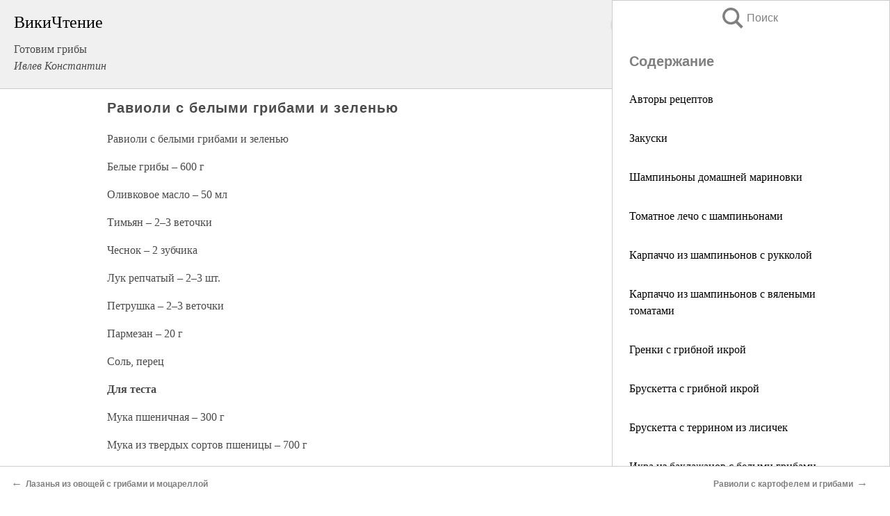

--- FILE ---
content_type: text/html; charset=UTF-8
request_url: https://eda.wikireading.ru/92475
body_size: 19589
content:
<!doctype html>



<html><head>

<!-- Yandex.RTB -->
<script>window.yaContextCb=window.yaContextCb||[]</script>
<script src="https://yandex.ru/ads/system/context.js" async></script>

  <meta charset="utf-8">
  <title>Равиоли с белыми грибами и зеленью. Готовим грибы</title>
  
       <link rel="amphtml" href="https://eda.wikireading.ru/amp92475">
     
  
  <link rel="shortcut icon" type="image/png" href="https://storage.yandexcloud.net/wr4files/favicon.ico">
  <!-- Global site tag (gtag.js) - Google Analytics -->
<script async src="https://www.googletagmanager.com/gtag/js?id=UA-90677494-20"></script><script>
  window.dataLayer = window.dataLayer || [];
  function gtag(){dataLayer.push(arguments);}
  gtag('js', new Date());

  gtag('config', 'UA-90677494-20');
</script>  
  
 <meta name="viewport" content="width=device-width,minimum-scale=1,initial-scale=1">

  
<script type="text/javascript"  async="" src="https://cdn.ampproject.org/v0.js"></script>
<script type="text/javascript" custom-element="amp-sidebar" src="https://cdn.ampproject.org/v0/amp-sidebar-0.1.js" async=""></script>
<script type="text/javascript" async custom-element="amp-fx-collection" src="https://cdn.ampproject.org/v0/amp-fx-collection-0.1.js"></script>


  



 <style>/*! Bassplate | MIT License | http://github.com/basscss/bassplate */
  
  
  
  .lrpromo-container {
  background-color: #f5f5f5;
  border: 1px solid #e0e0e0;
  border-radius: 5px;
  padding: 15px;
  margin: 20px 0;
  font-family: Arial, sans-serif;
  max-width: 100%;
}
.lrpromo-flex {
  display: flex;
  align-items: center;
  justify-content: space-between;
  flex-wrap: wrap;
}
.lrpromo-content {
  flex: 1;
  min-width: 200px;
  margin-bottom:50px;
}
.lrpromo-heading {
  color: #000000;
  margin-top: 0;
  margin-bottom: 10px;
  font-size: 18px;
}
.lrpromo-text {
  margin-top: 0;
  margin-bottom: 10px;
  font-size: 16px;
}
.lrpromo-highlight {
  color: #ff6600;
  font-size: 18px;
  font-weight: bold;
}
.lrpromo-button {
  display: inline-block;
  background-color: #4682B4;
  color: white;
  text-decoration: none;
  padding: 10px 20px;
  border-radius: 4px;
  font-weight: bold;
  margin-top: 5px;
}
.lrpromo-image-container {
  margin-right: 20px;
  text-align: center;
}
.lrpromo-image {
  max-width: 100px;
  height: auto;
  display: block;
  margin: 0 auto;
  border-radius: 15px;
}
  
  
 
  /* some basic button styling */
      .favorite-button input[type=submit] {
        width: 48px;
        height: 48px;
        cursor: pointer;
        border: none;
        margin: 4px;
        transition: background 300ms ease-in-out;
		
      }
      .favorite-button amp-list {
        margin: var(--space-2);
      }

      .favorite-button .heart-fill {
        background: url('data:image/svg+xml;utf8,<svg xmlns="http://www.w3.org/2000/svg" width="48" height="48" viewBox="0 0 48 48"><path d="M34 6h-20c-2.21 0-3.98 1.79-3.98 4l-.02 32 14-6 14 6v-32c0-2.21-1.79-4-4-4z"/><path d="M0 0h48v48h-48z" fill="none"/></svg>');
      }
      .favorite-button .heart-border {
        background: url('data:image/svg+xml;utf8,<svg xmlns="http://www.w3.org/2000/svg" width="48" height="48" viewBox="0 0 48 48"><path d="M34 6h-20c-2.21 0-3.98 1.79-3.98 4l-.02 32 14-6 14 6v-32c0-2.21-1.79-4-4-4zm0 30l-10-4.35-10 4.35v-26h20v26z"/><path d="M0 0h48v48h-48z" fill="none"/></svg>');
      }
      /* While the page loads we show a grey heart icon to indicate that the functionality is not yet available. */
      .favorite-button .heart-loading,
      .favorite-button .heart-loading[placeholder] {
        background: url('data:image/svg+xml;utf8,<svg xmlns="http://www.w3.org/2000/svg" width="48" height="48" viewBox="0 0 48 48"><path d="M34 6h-20c-2.21 0-3.98 1.79-3.98 4l-.02 32 14-6 14 6v-32c0-2.21-1.79-4-4-4zm0 30l-10-4.35-10 4.35v-26h20v26z"/><path d="M0 0h48v48h-48z" fill="none"/></svg>');
      }
      .favorite-button .favorite-container {
        display: flex;
        align-items: center;
        justify-content: center;
      }
      .favorite-button .favorite-count {
	    
        display: flex;
        align-items: center;
        justify-content: center;
        padding: var(--space-1);
        margin-left: var(--space-1);
        position: relative;
        width: 48px;
        background: var(--color-primary);
        border-radius: .4em;
        color: var(--color-text-light);
      }
	  
	  
	  
	  
      .favorite-button .favorite-count.loading {
        color: #ccc;
        background: var(--color-bg-light);
      }
      .favorite-button .favorite-count.loading:after {
        border-right-color: var(--color-bg-light);
      }
      .favorite-button .favorite-count:after {
        content: '';
        position: absolute;
        left: 0;
        top: 50%;
        width: 0;
        height: 0;
        border: var(--space-1) solid transparent;
        border-right-color: var(--color-primary);
        border-left: 0;
        margin-top: calc(-1 * var(--space-1));
        margin-left: calc(-1 * var(--space-1));
      }
      /* A simple snackbar to show an error */
      #favorite-failed-message {
        display: flex;
        justify-content: space-between;
        position: fixed;
        bottom: 0;
        left: 0;
        right: 0;
        margin: 0 auto;
        width: 100%;
        max-width: 450px;
        background: #323232;
        color: white;
        padding: 1rem 1.5rem;
        z-index: 1000;
      }
      #favorite-failed-message div {
        color: #64dd17;
        margin: 0 1rem;
        cursor: pointer;
      }
  
     amp-img.contain img {
   object-fit: contain;
 }
 .fixed-height-container {
   position: relative;
   width: 100%;
   height: 300px;
 }
 
 .paddingleft10{
 padding-left:10px;
 }
 

 
 .color-light-grey{
 color:#CCCCCC;
 }
 
 .margin-bottom20{
 margin-bottom:20px;
 }
 
 .margin-bottom30{
 margin-bottom:30px;
 }
 
 .margin-top15{
 margin-top:15px;
 }
 
 .margin-top20{
 margin-top:20px;
 }
 
 .margin-top30{
 margin-top:30px;
 }
.margin-left15{margin-left:15px}

margin-left10{margin-left:10px}

.custom-central-block{max-width:700px;margin:0 auto;display:block}


 
  .h1class{
 font-size:20px;
 line-height:45px;
 font-weight:bold;
 line-height:25px;
 margin-top:15px;
 padding-bottom:10px;
 }
 
.font-family-1{font-family: Geneva, Arial, Helvetica, sans-serif;}
 

 
 .custom_down_soder{
  font-size:10px;
  margin-left:3px;
 }
 
 
  .custom_search_input {
        
		
		margin-top:15px;

        margin-right:10px;
        
		width:100%;
		height:50px;
		font-size:16px
      }
  
  .menu_button {
 width:30px;
 height:30px;
background: url('data:image/svg+xml;utf8,<svg xmlns="http://www.w3.org/2000/svg" width="30" height="30" viewBox="0 0 24 24"><path style="fill:gray;" d="M6,15h12c0.553,0,1,0.447,1,1v1c0,0.553-0.447,1-1,1H6c-0.553,0-1-0.447-1-1v-1C5,15.447,5.447,15,6,15z M5,11v1c0,0.553,0.447,1,1,1h12c0.553,0,1-0.447,1-1v-1c0-0.553-0.447-1-1-1H6C5.447,10,5,10.447,5,11z M5,6v1c0,0.553,0.447,1,1,1h12c0.553,0,1-0.447,1-1V6c0-0.553-0.447-1-1-1H6C5.447,5,5,5.447,5,6z"/></svg>');
border:hidden;
cursor:pointer;
background-repeat:no-repeat;
     }

	  
	  
 .search_button {
 width:30px;
 height:30px;
background: url('data:image/svg+xml;utf8,<svg xmlns="http://www.w3.org/2000/svg" width="30" height="30" viewBox="0 0 24 24"><path style="fill:gray;" d="M23.809 21.646l-6.205-6.205c1.167-1.605 1.857-3.579 1.857-5.711 0-5.365-4.365-9.73-9.731-9.73-5.365 0-9.73 4.365-9.73 9.73 0 5.366 4.365 9.73 9.73 9.73 2.034 0 3.923-.627 5.487-1.698l6.238 6.238 2.354-2.354zm-20.955-11.916c0-3.792 3.085-6.877 6.877-6.877s6.877 3.085 6.877 6.877-3.085 6.877-6.877 6.877c-3.793 0-6.877-3.085-6.877-6.877z"/></svg>');
border:hidden;
cursor:pointer;
background-repeat:no-repeat;
     }
	  
.custom_right_sidebar{
padding:10px;  
background-color:#fff;
color:#000;
min-width:300px;
width:500px
 }
 
 .custom_sidebar{
background-color:#fff;
color:#000;
min-width:300px;
width:500px
 }
 
.wr_logo{
font-size:24px;
color:#000000;
margin-bottom:15px
} 
 
.custom-start-block{
background-color:#f0f0f0;
border-bottom-color:#CCCCCC;
border-bottom-style:solid;
border-bottom-width:1px;
padding:20px;
padding-top:70px;
} 

.custom-last-block{
background-color:#f0f0f0;
border-top-color:#CCCCCC;
border-top-style:solid;
border-top-width:1px;
padding:20px;
} 

.none-underline{text-decoration:none;}

.footer-items{margin:0 auto; width:180px; }

.cusom-share-button-position{float:right  }
.cusom-search-button-position{position:absolute; right:50%; z-index:999; top:10px;  }

.bpadding-bottom-60{padding-bottom:60px;}
.custom_padding_sidebar{padding-bottom:60px; padding-top:60px}



 p{margin-top:10px; }
 .top5{margin-top:5px; }
 .top10{margin-top:20px; display:block}
 
 amp-social-share[type="vk"] {
  background-image: url("https://storage.yandexcloud.net/wr4files/vk-icon.png");
}

 .custom-img{object-fit: cover; max-width:100%; margin: 0 auto; display: block;}


.custom-selection-search-button{font-weight:bold; color:#666666; margin-left:10px}

.custom-select-search-button{cursor:pointer; color:#666666; margin-left:10px; text-decoration: underline;}

.custom-selected-item{font-weight:bold; font-size:20px}


.custom-footer{background-color:#fff; color:#000; position:fixed; bottom:0; 
z-index:99;
width:100%;
border-top-color:#CCCCCC;
border-top-style:solid;
border-top-width:0.7px;
height:50px
}


.custom-header{
background-color:#fff; 
color:#000; 
z-index:999;
width:100%;
border-bottom-color:#CCCCCC;
border-bottom-style:solid;
border-bottom-width:0.7px;
height:50px;
z-index:99999999;

}

.custom_ad_height{height:300px}

.desktop_side_block{
display:block;
position:fixed;
overflow:auto; 
height:100%;
 right: 0;
 top:0;
 
 background: whitesmoke;overflow-y: scroll;border:1px solid;
 border-color:#CCCCCC;
 z-index:99;
}


.desktop_side_block::-webkit-scrollbar-track {border-radius: 4px;}
.desktop_side_block::-webkit-scrollbar {width: 6px;}
.desktop_side_block::-webkit-scrollbar-thumb {border-radius: 4px;background: #CCCCCC;}
.desktop_side_block::-webkit-scrollbar-thumb {background:  #CCCCCC;}


@media (min-width: 1100px) { body { width:75% } main {width:700px} .ampstart-sidebar{width:400px} .custom-start-block{padding-right:50px; padding-top:20px;} .custom-header{visibility: hidden;} .ampstart-faq-item{width:300px}}
@media (min-width: 900px) and (max-width: 1100px)  { body { width:80% } main {width:600px} .ampstart-sidebar{width:300px} .custom-start-block{padding-right:50px; padding-top:20px;} .custom-header{visibility: hidden;} .ampstart-faq-item{width:300px}}


.padding-bootom-30{padding-bottom:30px}

.padding-bootom-70{padding-bottom:70px}

.padding-left-35{padding-left:35px}

.padding-left-30{padding-left:30px}

.border-bottom-gray{border-bottom: 1px solid gray;}

.width-75{width:75px}

.width-225{width:225px}

.color-gray{color:gray;}

.bold{font-weight:bold}

.font-size-12{font-size:12px}

.font-size-14{font-size:14px}

.font-20{font-size:20px}

.crop_text {
    white-space: nowrap; 
    overflow: hidden; 
    text-overflow: ellipsis; 
	padding-left:5px;
	padding-right:5px;
   }
.overflow-hidden{ overflow:hidden;} 

.right-position{margin-left: auto; margin-right: 0;}

.center-position{margin:0 auto}

.display-block{display:block}

.poinrer{cursor:pointer}

.clean_button{border: none; outline: none; background:none}

.height-70{height:70px} 

.line-height-15{line-height:15px}

.custom-notification{
        position: fixed;
        padding:100px 100px;
        top: 0;
        width:100%;
        height:100%;  
        display: block;
        z-index:9;
		background-color:#FFFFFF      
    }  
	
	/*----------------------------------------------------------------------------------------------------------------------------------*/


 
 
      html {
        font-family:Georgia, serif;
        line-height: 1.15;
        -ms-text-size-adjust: 100%;
        -webkit-text-size-adjust: 100%;
      }
      body {
        margin: 0;
      }
      article,
      aside,
      footer,
      header,
      nav,
      section {
        display: block;
      }
      h1 {
        font-size: 2em;
        margin: 0.67em 0;
      }
      figcaption,
      figure,
      main {
        display: block;
      }
      figure {
        margin: 1em 40px;
      }
      hr {
        box-sizing: content-box;
        height: 0;
        overflow: visible;
      }
      pre {
        font-family: monospace, monospace;
        font-size: 1em;
      }
      a {
        background-color: transparent;
        -webkit-text-decoration-skip: objects;
      }
      a:active,
      a:hover {
        outline-width: 0;
      }
      abbr[title] {
        border-bottom: none;
        text-decoration: underline;
        text-decoration: underline dotted;
      }
      b,
      strong {
        font-weight: inherit;
        font-weight: bolder;
      }
      code,
      kbd,
      samp {
        font-family: monospace, monospace;
        font-size: 1em;
      }
      dfn {
        font-style: italic;
      }
      mark {
        background-color: #ff0;
        color: #000;
      }
      small {
        font-size: 80%;
      }
      sub,
      sup {
        font-size: 75%;
        line-height: 0;
        position: relative;
        vertical-align: baseline;
      }
      sub {
        bottom: -0.25em;
      }
      sup {
        top: -0.5em;
      }
      audio,
      video {
        display: inline-block;
      }
      audio:not([controls]) {
        display: none;
        height: 0;
      }
      img {
        border-style: none;
      }
      svg:not(:root) {
        overflow: hidden;
      }
      button,
      input,
      optgroup,
      select,
      textarea {
        font-family: sans-serif;
        font-size: 100%;
        line-height: 1.15;
        margin: 0;
      }
      button,
      input {
        overflow: visible;
      }
      button,
      select {
        text-transform: none;
      }
      [type='reset'],
      [type='submit'],
      button,
      html [type='button'] {
        -webkit-appearance: button;
      }
      [type='button']::-moz-focus-inner,
      [type='reset']::-moz-focus-inner,
      [type='submit']::-moz-focus-inner,
      button::-moz-focus-inner {
        border-style: none;
        padding: 0;
      }
      [type='button']:-moz-focusring,
      [type='reset']:-moz-focusring,
      [type='submit']:-moz-focusring,
      button:-moz-focusring {
        outline: 1px dotted ButtonText;
      }
      fieldset {
        border: 1px solid silver;
        margin: 0 2px;
        padding: 0.35em 0.625em 0.75em;
      }
      legend {
        box-sizing: border-box;
        color: inherit;
        display: table;
        max-width: 100%;
        padding: 0;
        white-space: normal;
      }
      progress {
        display: inline-block;
        vertical-align: baseline;
      }
      textarea {
        overflow: auto;
      }
      [type='checkbox'],
      [type='radio'] {
        box-sizing: border-box;
        padding: 0;
      }
      [type='number']::-webkit-inner-spin-button,
      [type='number']::-webkit-outer-spin-button {
        height: auto;
      }
      [type='search'] {
        -webkit-appearance: textfield;
        outline-offset: -2px;
      }
      [type='search']::-webkit-search-cancel-button,
      [type='search']::-webkit-search-decoration {
        -webkit-appearance: none;
      }
      ::-webkit-file-upload-button {
        -webkit-appearance: button;
        font: inherit;
      }
      details,
      menu {
        display: block;
      }
      summary {
        display: list-item;
      }
      canvas {
        display: inline-block;
      }
      [hidden],
      template {
        display: none;
      }
      .h00 {
        font-size: 4rem;
      }
      .h0,
      .h1 {
        font-size: 3rem;
      }
      .h2 {
        font-size: 2rem;
      }
      .h3 {
        font-size: 1.5rem;
      }
      .h4 {
        font-size: 1.125rem;
      }
      .h5 {
        font-size: 0.875rem;
      }
      .h6 {
        font-size: 0.75rem;
      }
      .font-family-inherit {
        font-family: inherit;
      }
      .font-size-inherit {
        font-size: inherit;
      }
      .text-decoration-none {
        text-decoration: none;
      }
      .bold {
        font-weight: 700;
      }
      .regular {
        font-weight: 400;
      }
      .italic {
        font-style: italic;
      }
      .caps {
        text-transform: uppercase;
        letter-spacing: 0.2em;
      }
      .left-align {
        text-align: left;
      }
      .center {
        text-align: center;
      }
      .right-align {
        text-align: right;
      }
      .justify {
        text-align: justify;
      }
      .nowrap {
        white-space: nowrap;
      }
      .break-word {
        word-wrap: break-word;
      }
      .line-height-1 {
        line-height: 1rem;
      }
      .line-height-2 {
        line-height: 1.125rem;
      }
      .line-height-3 {
        line-height: 1.5rem;
      }
      .line-height-4 {
        line-height: 2rem;
      }
      .list-style-none {
        list-style: none;
      }
      .underline {
        text-decoration: underline;
      }
      .truncate {
        max-width: 100%;
        overflow: hidden;
        text-overflow: ellipsis;
        white-space: nowrap;
      }
      .list-reset {
        list-style: none;
        padding-left: 0;
      }
      .inline {
        display: inline;
      }
      .block {
        display: block;
      }
      .inline-block {
        display: inline-block;
      }
      .table {
        display: table;
      }
      .table-cell {
        display: table-cell;
      }
      .overflow-hidden {
        overflow: hidden;
      }
      .overflow-scroll {
        overflow: scroll;
      }
      .overflow-auto {
        overflow: auto;
      }
      .clearfix:after,
      .clearfix:before {
        content: ' ';
        display: table;
      }
      .clearfix:after {
        clear: both;
      }
      .left {
        float: left;
      }
      .right {
        float: right;
      }
      .fit {
        max-width: 100%;
      }
      .max-width-1 {
        max-width: 24rem;
      }
      .max-width-2 {
        max-width: 32rem;
      }
      .max-width-3 {
        max-width: 48rem;
      }
      .max-width-4 {
        max-width: 64rem;
      }
      .border-box {
        box-sizing: border-box;
      }
      .align-baseline {
        vertical-align: baseline;
      }
      .align-top {
        vertical-align: top;
      }
      .align-middle {
        vertical-align: middle;

      }
      .align-bottom {
        vertical-align: bottom;
      }
      .m0 {
        margin: 0;
      }
      .mt0 {
        margin-top: 0;
      }
      .mr0 {
        margin-right: 0;
      }
      .mb0 {
        margin-bottom: 0;
      }
      .ml0,
      .mx0 {
        margin-left: 0;
      }
      .mx0 {
        margin-right: 0;
      }
      .my0 {
        margin-top: 0;
        margin-bottom: 0;
      }
      .m1 {
        margin: 0.5rem;
      }
      .mt1 {
        margin-top: 0.5rem;
      }
      .mr1 {
        margin-right: 0.5rem;
      }
      .mb1 {
        margin-bottom: 0.5rem;
      }
      .ml1,
      .mx1 {
        margin-left: 0.5rem;
      }
      .mx1 {
        margin-right: 0.5rem;
      }
      .my1 {
        margin-top: 0.5rem;
        margin-bottom: 0.5rem;
      }
      .m2 {
        margin: 1rem;
      }
      .mt2 {
        margin-top: 1rem;
      }
      .mr2 {
        margin-right: 1rem;
      }
      .mb2 {
        margin-bottom: 1rem;
      }
      .ml2,
      .mx2 {
        margin-left: 1rem;
      }
      .mx2 {
        margin-right: 1rem;
      }
      .my2 {
        margin-top: 1rem;
        margin-bottom: 1rem;
      }
      .m3 {
        margin: 1.5rem;
      }
      .mt3 {
        margin-top: 1.5rem;
      }
      .mr3 {
        margin-right: 1.5rem;
      }
      .mb3 {
        margin-bottom: 1.5rem;
      }
      .ml3,
      .mx3 {
        margin-left: 1.5rem;
      }
      .mx3 {
        margin-right: 1.5rem;
      }
      .my3 {
        margin-top: 1.5rem;
        margin-bottom: 1.5rem;
      }
      .m4 {
        margin: 2rem;
      }
      .mt4 {
        margin-top: 2rem;
      }
      .mr4 {
        margin-right: 2rem;
      }
      .mb4 {
        margin-bottom: 2rem;
      }
      .ml4,
      .mx4 {
        margin-left: 2rem;
      }
      .mx4 {
        margin-right: 2rem;
      }
      .my4 {
        margin-top: 2rem;
        margin-bottom: 2rem;
      }
      .mxn1 {
        margin-left: calc(0.5rem * -1);
        margin-right: calc(0.5rem * -1);
      }
      .mxn2 {
        margin-left: calc(1rem * -1);
        margin-right: calc(1rem * -1);
      }
      .mxn3 {
        margin-left: calc(1.5rem * -1);
        margin-right: calc(1.5rem * -1);
      }
      .mxn4 {
        margin-left: calc(2rem * -1);
        margin-right: calc(2rem * -1);
      }
      .m-auto {
        margin: auto;
      }
      .mt-auto {
        margin-top: auto;
      }
      .mr-auto {
        margin-right: auto;
      }
      .mb-auto {
        margin-bottom: auto;
      }
      .ml-auto,
      .mx-auto {
        margin-left: auto;
      }
      .mx-auto {
        margin-right: auto;
      }
      .my-auto {
        margin-top: auto;
        margin-bottom: auto;
      }
      .p0 {
        padding: 0;
      }
      .pt0 {
        padding-top: 0;
      }
      .pr0 {
        padding-right: 0;
      }
      .pb0 {
        padding-bottom: 0;
      }
      .pl0,
      .px0 {
        padding-left: 0;
      }
      .px0 {
        padding-right: 0;
      }
      .py0 {
        padding-top: 0;
        padding-bottom: 0;
      }
      .p1 {
        padding: 0.5rem;
      }
      .pt1 {
        padding-top: 0.5rem;
      }
      .pr1 {
        padding-right: 0.5rem;
      }
      .pb1 {
        padding-bottom: 0.5rem;
      }
      .pl1 {
        padding-left: 0.5rem;
      }
      .py1 {
        padding-top: 0.5rem;
        padding-bottom: 0.5rem;
      }
      .px1 {
        padding-left: 0.5rem;
        padding-right: 0.5rem;
      }
      .p2 {
        padding: 1rem;
      }
      .pt2 {
        padding-top: 1rem;
      }
      .pr2 {
        padding-right: 1rem;
      }
      .pb2 {
        padding-bottom: 1rem;
      }
      .pl2 {
        padding-left: 1rem;
      }
      .py2 {
        padding-top: 1rem;
        padding-bottom: 1rem;
      }
      .px2 {
        padding-left: 1rem;
        padding-right: 1rem;
      }
      .p3 {
        padding: 1.5rem;
      }
      .pt3 {
        padding-top: 1.5rem;
      }
      .pr3 {
        padding-right: 1.5rem;
      }
      .pb3 {
        padding-bottom: 1.5rem;
      }
      .pl3 {
        padding-left: 1.5rem;
      }
      .py3 {
        padding-top: 1.5rem;
        padding-bottom: 1.5rem;
      }
      .px3 {
        padding-left: 1.5rem;
        padding-right: 1.5rem;
      }
      .p4 {
        padding: 2rem;
      }
      .pt4 {
        padding-top: 2rem;
      }
      .pr4 {
        padding-right: 2rem;
      }
      .pb4 {
        padding-bottom: 2rem;
      }
      .pl4 {
        padding-left: 2rem;
      }
      .py4 {
        padding-top: 2rem;
        padding-bottom: 2rem;
      }
      .px4 {
        padding-left: 2rem;
        padding-right: 2rem;
      }
      .col {
        float: left;
      }
      .col,
      .col-right {
        box-sizing: border-box;
      }
      .col-right {
        float: right;
      }
      .col-1 {
        width: 8.33333%;
      }
      .col-2 {
        width: 16.66667%;
      }
      .col-3 {
        width: 25%;
      }
      .col-4 {
        width: 33.33333%;
      }
      .col-5 {
        width: 41.66667%;
      }
      .col-6 {
        width: 50%;
      }
      .col-7 {
        width: 58.33333%;
      }
      .col-8 {
        width: 66.66667%;
      }
      .col-9 {
        width: 75%;
      }
      .col-10 {
        width: 83.33333%;
      }
      .col-11 {
        width: 91.66667%;
      }
      .col-12 {
        width: 100%;
      }
      @media (min-width: 40.06rem) {
        .sm-col {
          float: left;
          box-sizing: border-box;
        }
        .sm-col-right {
          float: right;
          box-sizing: border-box;
        }
        .sm-col-1 {
          width: 8.33333%;
        }
        .sm-col-2 {
          width: 16.66667%;
        }
        .sm-col-3 {
          width: 25%;
        }
        .sm-col-4 {
          width: 33.33333%;
        }
        .sm-col-5 {
          width: 41.66667%;
        }
        .sm-col-6 {
          width: 50%;
        }
        .sm-col-7 {
          width: 58.33333%;
        }
        .sm-col-8 {
          width: 66.66667%;
        }
        .sm-col-9 {
          width: 75%;
        }
        .sm-col-10 {
          width: 83.33333%;
        }
        .sm-col-11 {
          width: 91.66667%;
        }
        .sm-col-12 {
          width: 100%;
        }
      }
      @media (min-width: 52.06rem) {
        .md-col {
          float: left;
          box-sizing: border-box;
        }
        .md-col-right {
          float: right;
          box-sizing: border-box;
        }
        .md-col-1 {
          width: 8.33333%;
        }
        .md-col-2 {
          width: 16.66667%;
        }
        .md-col-3 {
          width: 25%;
        }
        .md-col-4 {
          width: 33.33333%;
        }
        .md-col-5 {
          width: 41.66667%;
        }
        .md-col-6 {
          width: 50%;
        }
        .md-col-7 {
          width: 58.33333%;
        }
        .md-col-8 {
          width: 66.66667%;
        }
        .md-col-9 {
          width: 75%;
        }
        .md-col-10 {
          width: 83.33333%;
        }
        .md-col-11 {
          width: 91.66667%;
        }
        .md-col-12 {
          width: 100%;
        }
      }
      @media (min-width: 64.06rem) {
        .lg-col {
          float: left;
          box-sizing: border-box;
        }
        .lg-col-right {
          float: right;
          box-sizing: border-box;
        }
        .lg-col-1 {
          width: 8.33333%;
        }
        .lg-col-2 {
          width: 16.66667%;
        }
        .lg-col-3 {
          width: 25%;
        }
        .lg-col-4 {
          width: 33.33333%;
        }
        .lg-col-5 {
          width: 41.66667%;
        }
        .lg-col-6 {
          width: 50%;
        }
        .lg-col-7 {
          width: 58.33333%;
        }
        .lg-col-8 {
          width: 66.66667%;
        }
        .lg-col-9 {
          width: 75%;
        }
        .lg-col-10 {
          width: 83.33333%;
        }
        .lg-col-11 {
          width: 91.66667%;
        }
        .lg-col-12 {
          width: 100%;
        }
      }
      .flex {
        display: -ms-flexbox;
        display: flex;
      }
      @media (min-width: 40.06rem) {
        .sm-flex {
          display: -ms-flexbox;
          display: flex;
        }
      }
      @media (min-width: 52.06rem) {
        .md-flex {
          display: -ms-flexbox;
          display: flex;
        }
      }
      @media (min-width: 64.06rem) {
        .lg-flex {
          display: -ms-flexbox;
          display: flex;
        }
      }
      .flex-column {
        -ms-flex-direction: column;
        flex-direction: column;
      }
      .flex-wrap {
        -ms-flex-wrap: wrap;
        flex-wrap: wrap;
      }
      .items-start {
        -ms-flex-align: start;
        align-items: flex-start;
      }
      .items-end {
        -ms-flex-align: end;
        align-items: flex-end;
      }
      .items-center {
        -ms-flex-align: center;
        align-items: center;
      }
      .items-baseline {
        -ms-flex-align: baseline;
        align-items: baseline;
      }
      .items-stretch {
        -ms-flex-align: stretch;
        align-items: stretch;
      }
      .self-start {
        -ms-flex-item-align: start;
        align-self: flex-start;
      }
      .self-end {
        -ms-flex-item-align: end;
        align-self: flex-end;
      }
      .self-center {
        -ms-flex-item-align: center;
        -ms-grid-row-align: center;
        align-self: center;
      }
      .self-baseline {
        -ms-flex-item-align: baseline;
        align-self: baseline;
      }
      .self-stretch {
        -ms-flex-item-align: stretch;
        -ms-grid-row-align: stretch;
        align-self: stretch;
      }
      .justify-start {
        -ms-flex-pack: start;
        justify-content: flex-start;
      }
      .justify-end {
        -ms-flex-pack: end;
        justify-content: flex-end;
      }
      .justify-center {
        -ms-flex-pack: center;
        justify-content: center;
      }
      .justify-between {
        -ms-flex-pack: justify;
        justify-content: space-between;
      }
      .justify-around {
        -ms-flex-pack: distribute;
        justify-content: space-around;
      }
      .justify-evenly {
        -ms-flex-pack: space-evenly;
        justify-content: space-evenly;
      }
      .content-start {
        -ms-flex-line-pack: start;
        align-content: flex-start;
      }
      .content-end {
        -ms-flex-line-pack: end;
        align-content: flex-end;
      }
      .content-center {
        -ms-flex-line-pack: center;
        align-content: center;
      }
      .content-between {
        -ms-flex-line-pack: justify;
        align-content: space-between;
      }
      .content-around {
        -ms-flex-line-pack: distribute;
        align-content: space-around;
      }
      .content-stretch {
        -ms-flex-line-pack: stretch;
        align-content: stretch;
      }
      .flex-auto {

        -ms-flex: 1 1 auto;
        flex: 1 1 auto;
        min-width: 0;
        min-height: 0;
      }
      .flex-none {
        -ms-flex: none;
        flex: none;
      }
      .order-0 {
        -ms-flex-order: 0;
        order: 0;
      }
      .order-1 {
        -ms-flex-order: 1;
        order: 1;
      }
      .order-2 {
        -ms-flex-order: 2;
        order: 2;
      }
      .order-3 {
        -ms-flex-order: 3;
        order: 3;
      }
      .order-last {
        -ms-flex-order: 99999;
        order: 99999;
      }
      .relative {
        position: relative;
      }
      .absolute {
        position: absolute;
      }
      .fixed {
        position: fixed;
      }
      .top-0 {
        top: 0;
      }
      .right-0 {
        right: 0;
      }
      .bottom-0 {
        bottom: 0;
      }
      .left-0 {
        left: 0;
      }
      .z1 {
        z-index: 1;
      }
      .z2 {
        z-index: 2;
      }
      .z3 {
        z-index: 3;
      }
      .z4 {
        z-index: 4;
      }
      .border {
        border-style: solid;
        border-width: 1px;
      }
      .border-top {
        border-top-style: solid;
        border-top-width: 1px;
      }
      .border-right {
        border-right-style: solid;
        border-right-width: 1px;
      }
      .border-bottom {
        border-bottom-style: solid;
        border-bottom-width: 1px;
      }
      .border-left {
        border-left-style: solid;
        border-left-width: 1px;
      }
      .border-none {
        border: 0;
      }
      .rounded {
        border-radius: 3px;
      }
      .circle {
        border-radius: 50%;
      }
      .rounded-top {
        border-radius: 3px 3px 0 0;
      }
      .rounded-right {
        border-radius: 0 3px 3px 0;
      }
      .rounded-bottom {
        border-radius: 0 0 3px 3px;
      }
      .rounded-left {
        border-radius: 3px 0 0 3px;
      }
      .not-rounded {
        border-radius: 0;
      }
      .hide {
        position: absolute;
        height: 1px;
        width: 1px;
        overflow: hidden;
        clip: rect(1px, 1px, 1px, 1px);
      }
      @media (max-width: 40rem) {
        .xs-hide {
          display: none;
        }
      }
      @media (min-width: 40.06rem) and (max-width: 52rem) {
        .sm-hide {
          display: none;
        }
      }
      @media (min-width: 52.06rem) and (max-width: 64rem) {
        .md-hide {
          display: none;
        }
      }
      @media (min-width: 64.06rem) {
        .lg-hide {
          display: none;
        }
      }
      .display-none {
        display: none;
      }
      * {
        box-sizing: border-box;
      }
	  

      body {
        background: #fff;
        color: #4a4a4a;
        font-family:Georgia, serif;
        min-width: 315px;
        overflow-x: hidden;
       /* font-smooth: always;
        -webkit-font-smoothing: antialiased;*/
      }
      main {
       margin: 0 auto;
      }
    
      .ampstart-accent {
        color: #003f93;
      }
      #content:target {
        margin-top: calc(0px - 3.5rem);
        padding-top: 3.5rem;
      }
      .ampstart-title-lg {
        font-size: 3rem;
        line-height: 3.5rem;
        letter-spacing: 0.06rem;
      }
      .ampstart-title-md {
        font-size: 2rem;
        line-height: 2.5rem;
        letter-spacing: 0.06rem;
      }
      .ampstart-title-sm {
        font-size: 1.5rem;
        line-height: 2rem;
        letter-spacing: 0.06rem;
      }
      .ampstart-subtitle,
      body {
        line-height: 1.5rem;
        letter-spacing: normal;
      }
      .ampstart-subtitle {
        color: #003f93;
        font-size: 1rem;
      }
      .ampstart-byline,

      .ampstart-caption,
      .ampstart-hint,
      .ampstart-label {
        font-size: 0.875rem;
        color: #4f4f4f;
        line-height: 1.125rem;
        letter-spacing: 0.06rem;
      }
      .ampstart-label {
        text-transform: uppercase;
      }
      .ampstart-footer,
      .ampstart-small-text {
        font-size: 0.75rem;
        line-height: 1rem;
        letter-spacing: 0.06rem;
      }
      .ampstart-card {
        box-shadow: 0 1px 1px 0 rgba(0, 0, 0, 0.14),
          0 1px 1px -1px rgba(0, 0, 0, 0.14), 0 1px 5px 0 rgba(0, 0, 0, 0.12);
      }
      .h1,
      h1 {
        font-size: 3rem;
        line-height: 3.5rem;
      }
      .h2,
      h2 {
        font-size: 2rem;
        line-height: 2.5rem;
      }
      .h3,
      h3 {
        font-size: 1.5rem;
        line-height: 2rem;
      }
      .h4,
      h4 {
        font-size: 1.125rem;
        line-height: 1.5rem;
      }
      .h5,
      h5 {
        font-size: 0.875rem;
        line-height: 1.125rem;
      }
      .h6,
      h6 {
        font-size: 0.75rem;
        line-height: 1rem;
      }
      h1,
      h2,
      h3,
      h4,
      h5,
      h6 {
        margin: 0;
        padding: 0;
        font-weight: 400;
        letter-spacing: 0.06rem;
      }
      a,
      a:active,
      a:visited {
        color: inherit;
      }
      .ampstart-btn {
        font-family: inherit;
        font-weight: inherit;
        font-size: 1rem;
        line-height: 1.125rem;
        padding: 0.7em 0.8em;
        text-decoration: none;
        white-space: nowrap;
        word-wrap: normal;
        vertical-align: middle;
        cursor: pointer;
        background-color: #000;
        color: #fff;
        border: 1px solid #fff;
      }
      .ampstart-btn:visited {
        color: #fff;
      }
      .ampstart-btn-secondary {
        background-color: #fff;
        color: #000;
        border: 1px solid #000;
      }
      .ampstart-btn-secondary:visited {
        color: #000;
      }
      .ampstart-btn:active .ampstart-btn:focus {
        opacity: 0.8;
      }
      .ampstart-btn[disabled],
      .ampstart-btn[disabled]:active,
      .ampstart-btn[disabled]:focus,
      .ampstart-btn[disabled]:hover {
        opacity: 0.5;
        outline: 0;
        cursor: default;
      }
      .ampstart-dropcap:first-letter {
        color: #000;
        font-size: 3rem;
        font-weight: 700;
        float: left;
        overflow: hidden;
        line-height: 3rem;
        margin-left: 0;
        margin-right: 0.5rem;
      }
      .ampstart-initialcap {
        padding-top: 1rem;
        margin-top: 1.5rem;
      }
      .ampstart-initialcap:first-letter {
        color: #000;
        font-size: 3rem;
        font-weight: 700;
        margin-left: -2px;
      }
      .ampstart-pullquote {
        border: none;
        border-left: 4px solid #000;
        font-size: 1.5rem;
        padding-left: 1.5rem;
      }
      .ampstart-byline time {
        font-style: normal;
        white-space: nowrap;
      }
      .amp-carousel-button-next {
        background-image: url('data:image/svg+xml;charset=utf-8,<svg width="18" height="18" viewBox="0 0 34 34" xmlns="http://www.w3.org/2000/svg"><title>Next</title><path d="M25.557 14.7L13.818 2.961 16.8 0l16.8 16.8-16.8 16.8-2.961-2.961L25.557 18.9H0v-4.2z" fill="%23FFF" fill-rule="evenodd"/></svg>');
      }
      .amp-carousel-button-prev {
        background-image: url('data:image/svg+xml;charset=utf-8,<svg width="18" height="18" viewBox="0 0 34 34" xmlns="http://www.w3.org/2000/svg"><title>Previous</title><path d="M33.6 14.7H8.043L19.782 2.961 16.8 0 0 16.8l16.8 16.8 2.961-2.961L8.043 18.9H33.6z" fill="%23FFF" fill-rule="evenodd"/></svg>');
      }
      .ampstart-dropdown {
        min-width: 200px;
      }
      .ampstart-dropdown.absolute {
        z-index: 100;
      }
      .ampstart-dropdown.absolute > section,
      .ampstart-dropdown.absolute > section > header {

        height: 100%;
      }
      .ampstart-dropdown > section > header {
        background-color: #000;
        border: 0;
        color: #fff;
      }
      .ampstart-dropdown > section > header:after {
        display: inline-block;
        content: '+';
        padding: 0 0 0 1.5rem;
        color: #003f93;
      }
      .ampstart-dropdown > [expanded] > header:after {
        content: '–';
      }
      .absolute .ampstart-dropdown-items {
        z-index: 200;
      }
      .ampstart-dropdown-item {
        background-color: #000;
        color: #003f93;
        opacity: 0.9;
      }
      .ampstart-dropdown-item:active,
      .ampstart-dropdown-item:hover {
        opacity: 1;
      }
      .ampstart-footer {
        background-color: #fff;
        color: #000;
        padding-top: 5rem;
        padding-bottom: 5rem;
      }
      .ampstart-footer .ampstart-icon {
        fill: #000;
      }
      .ampstart-footer .ampstart-social-follow li:last-child {
        margin-right: 0;
      }
      .ampstart-image-fullpage-hero {
        color: #fff;
      }
      .ampstart-fullpage-hero-heading-text,
      .ampstart-image-fullpage-hero .ampstart-image-credit {
        -webkit-box-decoration-break: clone;
        box-decoration-break: clone;
        background: #000;
        padding: 0 1rem 0.2rem;
      }
      .ampstart-image-fullpage-hero > amp-img {
        max-height: calc(100vh - 3.5rem);
      }
      .ampstart-image-fullpage-hero > amp-img img {
        -o-object-fit: cover;
        object-fit: cover;
      }
      .ampstart-fullpage-hero-heading {
        line-height: 3.5rem;
      }
      .ampstart-fullpage-hero-cta {
        background: transparent;
      }
      .ampstart-readmore {
        background: linear-gradient(0deg, rgba(0, 0, 0, 0.65) 0, transparent);
        color: #fff;
        margin-top: 5rem;
        padding-bottom: 3.5rem;
      }
      .ampstart-readmore:after {
        display: block;
        content: '⌄';
        font-size: 2rem;
      }
      .ampstart-readmore-text {
        background: #000;
      }
      @media (min-width: 52.06rem) {
        .ampstart-image-fullpage-hero > amp-img {
          height: 60vh;
        }
      }
      .ampstart-image-heading {
        color: #fff;
        background: linear-gradient(0deg, rgba(0, 0, 0, 0.65) 0, transparent);
      }
      .ampstart-image-heading > * {
        margin: 0;
      }
      amp-carousel .ampstart-image-with-heading {
        margin-bottom: 0;
      }
      .ampstart-image-with-caption figcaption {
        color: #4f4f4f;
        line-height: 1.125rem;
      }
      amp-carousel .ampstart-image-with-caption {
        margin-bottom: 0;
      }
      .ampstart-input {
        max-width: 100%;
        width: 300px;
        min-width: 100px;
        font-size: 1rem;
        line-height: 1.5rem;
      }
      .ampstart-input [disabled],
      .ampstart-input [disabled] + label {
        opacity: 0.5;
      }
      .ampstart-input [disabled]:focus {
        outline: 0;
      }
      .ampstart-input > input,
      .ampstart-input > select,
      .ampstart-input > textarea {
        width: 100%;
        margin-top: 1rem;
        line-height: 1.5rem;
        border: 0;
        border-radius: 0;
        border-bottom: 1px solid #4a4a4a;
        background: none;
        color: #4a4a4a;
        outline: 0;
      }
      .ampstart-input > label {
        color: #003f93;
        pointer-events: none;
        text-align: left;
        font-size: 0.875rem;
        line-height: 1rem;
        opacity: 0;
        animation: 0.2s;
        animation-timing-function: cubic-bezier(0.4, 0, 0.2, 1);
        animation-fill-mode: forwards;
      }
      .ampstart-input > input:focus,
      .ampstart-input > select:focus,
      .ampstart-input > textarea:focus {
        outline: 0;
      }
      .ampstart-input > input:focus:-ms-input-placeholder,
      .ampstart-input > select:focus:-ms-input-placeholder,
      .ampstart-input > textarea:focus:-ms-input-placeholder {
        color: transparent;
      }
      .ampstart-input > input:focus::placeholder,
      .ampstart-input > select:focus::placeholder,
      .ampstart-input > textarea:focus::placeholder {
        color: transparent;
      }
      .ampstart-input > input:not(:placeholder-shown):not([disabled]) + label,
      .ampstart-input > select:not(:placeholder-shown):not([disabled]) + label,
      .ampstart-input
        > textarea:not(:placeholder-shown):not([disabled])
        + label {
        opacity: 1;
      }
      .ampstart-input > input:focus + label,
      .ampstart-input > select:focus + label,
      .ampstart-input > textarea:focus + label {
        animation-name: a;
      }
      @keyframes a {
        to {
          opacity: 1;
        }
      }
      .ampstart-input > label:after {
        content: '';
        height: 2px;
        position: absolute;
        bottom: 0;
        left: 45%;
        background: #003f93;
        transition: 0.2s;
        transition-timing-function: cubic-bezier(0.4, 0, 0.2, 1);
        visibility: hidden;
        width: 10px;
      }
      .ampstart-input > input:focus + label:after,
      .ampstart-input > select:focus + label:after,
      .ampstart-input > textarea:focus + label:after {
        left: 0;
        width: 100%;
        visibility: visible;
      }
      .ampstart-input > input[type='search'] {
        -webkit-appearance: none;
        -moz-appearance: none;
        appearance: none;
      }
      .ampstart-input > input[type='range'] {
        border-bottom: 0;
      }
      .ampstart-input > input[type='range'] + label:after {
        display: none;
      }
      .ampstart-input > select {
        -webkit-appearance: none;
        -moz-appearance: none;
        appearance: none;
      }
      .ampstart-input > select + label:before {
        content: '⌄';
        line-height: 1.5rem;
        position: absolute;
        right: 5px;
        zoom: 2;
        top: 0;
        bottom: 0;
        color: #003f93;
      }
      .ampstart-input-chk,
      .ampstart-input-radio {
        width: auto;
        color: #4a4a4a;
      }
      .ampstart-input input[type='checkbox'],
      .ampstart-input input[type='radio'] {
        margin-top: 0;
        -webkit-appearance: none;
        -moz-appearance: none;
        appearance: none;
        width: 20px;
        height: 20px;
        border: 1px solid #003f93;
        vertical-align: middle;
        margin-right: 0.5rem;
        text-align: center;
      }
      .ampstart-input input[type='radio'] {
        border-radius: 20px;
      }
      .ampstart-input input[type='checkbox']:not([disabled]) + label,
      .ampstart-input input[type='radio']:not([disabled]) + label {
        pointer-events: auto;
        animation: none;
        vertical-align: middle;
        opacity: 1;
        cursor: pointer;
      }
      .ampstart-input input[type='checkbox'] + label:after,
      .ampstart-input input[type='radio'] + label:after {
        display: none;
      }
      .ampstart-input input[type='checkbox']:after,
      .ampstart-input input[type='radio']:after {
        position: absolute;
        top: 0;
        left: 0;
        bottom: 0;
        right: 0;
        content: ' ';
        line-height: 1.4rem;
        vertical-align: middle;
        text-align: center;
        background-color: #fff;
      }
      .ampstart-input input[type='checkbox']:checked:after {
        background-color: #003f93;
        color: #fff;
        content: '✓';
      }
      .ampstart-input input[type='radio']:checked {
        background-color: #fff;
      }
      .ampstart-input input[type='radio']:after {
        top: 3px;
        bottom: 3px;
        left: 3px;
        right: 3px;
        border-radius: 12px;
      }
      .ampstart-input input[type='radio']:checked:after {
        content: '';
        font-size: 3rem;
        background-color: #003f93;
      }
    /*  .ampstart-input > label,
      _:-ms-lang(x) {
        opacity: 1;
      }
      .ampstart-input > input:-ms-input-placeholder,
      _:-ms-lang(x) {
        color: transparent;
      }
      .ampstart-input > input::placeholder,
      _:-ms-lang(x) {
        color: transparent;
      }
      .ampstart-input > input::-ms-input-placeholder,
      _:-ms-lang(x) {
        color: transparent;
      }*/
      .ampstart-input > select::-ms-expand {
        display: none;
      }
      .ampstart-headerbar {
        background-color: #fff;
        color: #000;
        z-index: 999;
        box-shadow: 0 0 5px 2px rgba(0, 0, 0, 0.1);
      }
      .ampstart-headerbar + :not(amp-sidebar),
      .ampstart-headerbar + amp-sidebar + * {
        margin-top: 3.5rem;
      }
      .ampstart-headerbar-nav .ampstart-nav-item {
        padding: 0 1rem;
        background: transparent;
        opacity: 0.8;
      }
      .ampstart-headerbar-nav {
        line-height: 3.5rem;
      }
      .ampstart-nav-item:active,
      .ampstart-nav-item:focus,
      .ampstart-nav-item:hover {
        opacity: 1;
      }
      .ampstart-navbar-trigger:focus {
        outline: none;
      }
      .ampstart-nav a,
      .ampstart-navbar-trigger,
      .ampstart-sidebar-faq a {
        cursor: pointer;
        text-decoration: none;
      }
      .ampstart-nav .ampstart-label {
        color: inherit;
      }
      .ampstart-navbar-trigger {
        line-height: 3.5rem;
        font-size: 2rem;
      }
      .ampstart-headerbar-nav {
        -ms-flex: 1;
        flex: 1;
      }
      .ampstart-nav-search {
        -ms-flex-positive: 0.5;
        flex-grow: 0.5;
      }
      .ampstart-headerbar .ampstart-nav-search:active,
      .ampstart-headerbar .ampstart-nav-search:focus,
      .ampstart-headerbar .ampstart-nav-search:hover {
        box-shadow: none;
      }
      .ampstart-nav-search > input {
        border: none;
        border-radius: 3px;
        line-height: normal;
      }
      .ampstart-nav-dropdown {
        min-width: 200px;
      }
      .ampstart-nav-dropdown amp-accordion header {
        background-color: #fff;
        border: none;
      }
      .ampstart-nav-dropdown amp-accordion ul {
        background-color: #fff;
      }
      .ampstart-nav-dropdown .ampstart-dropdown-item,
      .ampstart-nav-dropdown .ampstart-dropdown > section > header {
        background-color: #fff;
        color: #000;
      }
      .ampstart-nav-dropdown .ampstart-dropdown-item {
        color: #003f93;
      }
      .ampstart-sidebar {
        background-color: #fff;
        color: #000;
        }
      .ampstart-sidebar .ampstart-icon {
        fill: #003f93;
      }
      .ampstart-sidebar-header {
        line-height: 3.5rem;
        min-height: 3.5rem;
      }
      .ampstart-sidebar .ampstart-dropdown-item,
      .ampstart-sidebar .ampstart-dropdown header,
      .ampstart-sidebar .ampstart-faq-item,
      .ampstart-sidebar .ampstart-nav-item,
      .ampstart-sidebar .ampstart-social-follow {
        margin: 0 0 2rem;
      }
      .ampstart-sidebar .ampstart-nav-dropdown {
        margin: 0;
      }
      .ampstart-sidebar .ampstart-navbar-trigger {
        line-height: inherit;
      }
      .ampstart-navbar-trigger svg {
        pointer-events: none;
      }
      .ampstart-related-article-section {
        border-color: #4a4a4a;
      }
      .ampstart-related-article-section .ampstart-heading {
        color: #4a4a4a;
        font-weight: 400;
      }
      .ampstart-related-article-readmore {
        color: #000;
        letter-spacing: 0;
      }
      .ampstart-related-section-items > li {
        border-bottom: 1px solid #4a4a4a;
      }
      .ampstart-related-section-items > li:last-child {
        border: none;
      }
      .ampstart-related-section-items .ampstart-image-with-caption {
        display: -ms-flexbox;
        display: flex;
        -ms-flex-wrap: wrap;
        flex-wrap: wrap;
        -ms-flex-align: center;
        align-items: center;
        margin-bottom: 0;
      }
      .ampstart-related-section-items .ampstart-image-with-caption > amp-img,
      .ampstart-related-section-items
        .ampstart-image-with-caption
        > figcaption {
        -ms-flex: 1;
        flex: 1;
      }
      .ampstart-related-section-items
        .ampstart-image-with-caption
        > figcaption {
        padding-left: 1rem;
      }
      @media (min-width: 40.06rem) {
        .ampstart-related-section-items > li {
          border: none;
        }
        .ampstart-related-section-items
          .ampstart-image-with-caption
          > figcaption {
          padding: 1rem 0;
        }
        .ampstart-related-section-items .ampstart-image-with-caption > amp-img,
        .ampstart-related-section-items
          .ampstart-image-with-caption
          > figcaption {
          -ms-flex-preferred-size: 100%;
          flex-basis: 100%;
        }
      }
      .ampstart-social-box {
        display: -ms-flexbox;
        display: flex;
      }
      .ampstart-social-box > amp-social-share {
        background-color: #000;
      }
      .ampstart-icon {
        fill: #003f93;
      }
      .ampstart-input {
        width: 100%;
      }
      main .ampstart-social-follow {
        margin-left: auto;
        margin-right: auto;
        width: 315px;
      }
      main .ampstart-social-follow li {
        transform: scale(1.8);
      }
      h1 + .ampstart-byline time {
        font-size: 1.5rem;
        font-weight: 400;
      }




  amp-user-notification.sample-notification {
    
    display: flex;
    align-items: center;
    justify-content: center;
    height:100px;
    padding:15px;
    
background-color: #f0f0f0;
 color:#000; position:fixed; bottom:0; 
z-index:999;
width:100%;
border-top-color:#CCCCCC;
border-top-style:solid;
border-top-width:0.7px;

  }
 
  amp-user-notification.sample-notification > button {
    min-width: 80px;
  }



</style>
</head>
  <body>
      





<!-- Yandex.Metrika counter -->
<script type="text/javascript" >
    (function (d, w, c) {
        (w[c] = w[c] || []).push(function() {
            try {
                w.yaCounter36214395 = new Ya.Metrika({
                    id:36214395,
                    clickmap:true,
                    trackLinks:true,
                    accurateTrackBounce:true
                });
            } catch(e) { }
        });

        var n = d.getElementsByTagName("script")[0],
            s = d.createElement("script"),
            f = function () { n.parentNode.insertBefore(s, n); };
        s.type = "text/javascript";
        s.async = true;
        s.src = "https://mc.yandex.ru/metrika/watch.js";

        if (w.opera == "[object Opera]") {
            d.addEventListener("DOMContentLoaded", f, false);
        } else { f(); }
    })(document, window, "yandex_metrika_callbacks");
</script>
<noscript><div><img src="https://mc.yandex.ru/watch/36214395" style="position:absolute; left:-9999px;" alt="" /></div></noscript>
<!-- /Yandex.Metrika counter -->

<!-- Yandex.RTB R-A-242635-95 -->
<script>
window.yaContextCb.push(() => {
    Ya.Context.AdvManager.render({
        "blockId": "R-A-242635-95",
        "type": "floorAd",
        "platform": "desktop"
    })
})
</script>
<!-- Yandex.RTB R-A-242635-98  -->
<script>
setTimeout(() => {
    window.yaContextCb.push(() => {
        Ya.Context.AdvManager.render({
            "blockId": "R-A-242635-98",
            "type": "fullscreen",
            "platform": "desktop"
        })
    })
}, 10000);
</script>



  <header class="custom-header fixed flex justify-start items-center top-0 left-0 right-0 pl2 pr4 overflow-hidden" amp-fx="float-in-top">
  
  <button on="tap:nav-sidebar.toggle" class="menu_button margin-left10"></button> 
  
  <div class="font-20 center-position padding-left-35">ВикиЧтение</div>
      
      
      
     <button on="tap:sidebar-ggl" class="search_button right-position"></button>
        

      
     
   </header>

  
       <div class="custom-start-block">
		    
           
            
            <script src="https://yastatic.net/share2/share.js" async></script>
<div  class="ya-share2 cusom-share-button-position" data-curtain data-shape="round" data-color-scheme="whiteblack" data-limit="0" data-more-button-type="short" data-services="vkontakte,facebook,telegram,twitter,viber,whatsapp"></div> 
            
  
           <div class="wr_logo">ВикиЧтение</div>
		      
  
          
		  Готовим грибы<br>
          <em>Ивлев Константин</em>
          
  
          
          </div>
          
          
          
         
    <aside id="target-element-desktop" class="ampstart-sidebar px3 custom_padding_sidebar desktop_side_block">
       <div class="cusom-search-button-position">
           <button on="tap:sidebar-ggl" class="search_button padding-left-35 margin-left15 color-gray">Поиск</button>
     
       </div>
       <div class="font-family-1 padding-bootom-30 h1class color-gray">Содержание</div>
  </aside>  
     
    <main id="content" role="main" class="">
    
      <article class="recipe-article">
         
          
          
          
          <h1 class="mb1 px3 h1class font-family-1">Равиоли с белыми грибами и зеленью</h1>
          
   

         

        
          <section class="px3 mb4">
            
      

      
      
          
 
    
<p>Равиоли с белыми грибами и зеленью</p>
<p>Белые грибы – 600 г</p><p>Оливковое масло – 50 мл</p><p>Тимьян – 2–3 веточки</p><p>Чеснок – 2 зубчика</p><p>Лук репчатый – 2–3 шт.</p><p>Петрушка – 2–3 веточки</p><p>Пармезан – 20 г</p><p>Соль, перец</p><p><strong>Для теста</strong></p><p>Мука пшеничная – 300 г</p><p>Мука из твердых сортов пшеницы – 700 г</p><p>Яйца – 6–8 шт.</p><p>Вода – 200 мл</p><p>Оливковое масло – 35 мл</p><p>Соль</p><p><strong>Для соуса</strong></p><p>Оливковое масло – 50 мл</p><p>Тимьян – 1 веточка</p><p>Чеснок – 2 зубчика</p><p>Лук-шалот – 70 г</p><p>Вино сухое белое – 100 мл</p><p>Сливки – 300 мл</p><p>Пармезан – 100 г</p><p>Петрушка – 2–3 веточки</p><p>Соль, перец</p><p><p>
<img class="custom-img" loading="lazy" src="https://storage.yandexcloud.net/wr4img/395852_123_pastry_time.jpg"/>
1,5 ч</p><p>
<img class="custom-img" loading="lazy" src="https://storage.yandexcloud.net/wr4img/395852_123_pastry_content.jpg"/>
227 ккал</p><p><p>Приготовить начинку. Белые грибы очистить, слегка отварить, а затем нарезать мелкими кубиками. На раскаленной сковороде с оливковым маслом, тимьяном и чесноком обжарить грибы вместе с измельченным репчатым луком, посолить, поперчить и добавить в конце листья петрушки. Все перемешать и охладить.</p><p>Приготовить тесто. Обычную пшеничную муку и муку из твердых сортов пшеницы смешать с яйцами, водой, солью и оливковым маслом, замешать крутое тесто. Накрыть его полотенцем или пищевой пленкой и дать отдохнуть 20–30 минут.</p>
<div class="yandex-rtb-blocks">
<!-- Yandex.RTB R-A-242635-75 -->
<div id="yandex_rtb_R-A-242635-75"></div>
<script>
  window.yaContextCb.push(()=>{
    Ya.Context.AdvManager.render({
      renderTo: 'yandex_rtb_R-A-242635-75',
      blockId: 'R-A-242635-75'
    })
  })
</script></div>
<p>Отдохнувшее тесто раскатать в два тонких пласта, положить на один фарш, края вокруг фарша смазать взбитым яйцом и накрыть вторым пластом теста. Аккуратно прижать края теста вокруг фарша и при помощи выемки вырезать равиоли. Затем отварить их в подсоленной воде до готовности.</p><p>Приготовить соус. На разогретой сковороде с оливковым маслом, тимьяном и чесноком обжарить измельченный лук-шалот, влить белое вино, выпарить вдвое и влить сливки. Соус довести до кипения, посолить, поперчить и положить в него равиоли. Загустить тертым пармезаном и положить листья петрушки.</p><p>Равиоли выложить в тарелки, сбрызнуть оливковым маслом и посыпать тертым пармезаном.</p><p>
<img class="custom-img" loading="lazy" src="https://storage.yandexcloud.net/wr4img/395852_123_pastry_10.jpg"/>
    
<div class="lrpromo-container">
  <div class="lrpromo-flex">
    
<div class="lrpromo-content">
      <h3 class="lrpromo-heading">Более 800 000 книг и аудиокниг! 📚</h3>
      <p class="lrpromo-text">Получи <strong class="lrpromo-highlight">2 месяца Литрес Подписки в подарок</strong> и наслаждайся неограниченным чтением</p>
      <a href="javascript:void(0);" 
         onclick="window.location.href='https://www.litres.ru/landing/wikireading2free/?utm_source=advcake&utm_medium=cpa&utm_campaign=affiliate&utm_content=aa33dcc9&advcake_params=&utm_term=&erid=2VfnxyNkZrY&advcake_method=1&m=1'; return false;"
         class="lrpromo-button">
        ПОЛУЧИТЬ ПОДАРОК
      </a>
    </div>
    
         
         		
		
		 
         	 
        
        
        <br><br>
        

<div class="yandex-rtb-blocks">
    
      
            
    
<!-- Yandex.RTB R-A-242635-7 -->

<!--<div id="yandex_rtb_R-A-242635-7"></div>
<script>window.yaContextCb.push(()=>{
  Ya.Context.AdvManager.render({
    renderTo: 'yandex_rtb_R-A-242635-7',
    blockId: 'R-A-242635-7'
  })
})</script>-->


<!-- Yandex.RTB R-A-242635-94 -->
<!--<div id="yandex_rtb_R-A-242635-94"></div>
<script>
window.yaContextCb.push(() => {
    Ya.Context.AdvManager.render({
        "blockId": "R-A-242635-94",
        "renderTo": "yandex_rtb_R-A-242635-94",
        "type": "feed"
    })
})
</script>-->


    <div id="yandex_rtb_R-A-242635-94"></div>
    <script>
    window.yaContextCb.push(() => {
            Ya.Context.AdvManager.renderFeed({
                    blockId: 'R-A-242635-94',
                    renderTo: 'yandex_rtb_R-A-242635-94'
            })
    })
    window.yaContextCb.push(() => {
            Ya.Context.AdvManager.render({
                    "blockId": 'R-A-242635-93',
                    "type": "тип рекламного блока", // topAd или floorAd
                    "platform": "touch"
            })
    })
    window.yaContextCb.push(() => {
            Ya.Context.AdvManager.render({
                    "blockId": "R-A-242635-95",
                    "type": "тип рекламного блока", // topAd или floorAd
                    "platform": "desktop"
            })
    })
    const feed = document.getElementById('yandex_rtb_R-A-242635-94'); // ID из поля renderTo
    const callback = (entries) => {
            entries.forEach((entry) => {
                    if (entry.isIntersecting) {
                            Ya.Context.AdvManager.destroy({
                                            blockId: 'R-A-242635-93'
                                    }), // blockId для мобильной версии
                                    Ya.Context.AdvManager.destroy({
                                            blockId: 'R-A-242635-95'
                                    }); // blockId для десктопной версии
                    }
            });
    };
    const observer = new IntersectionObserver(callback, {
            threshold: 0,
    });
    observer.observe(feed);
    </script>



</div>
    
 
      
  
        </section>
      </article>
    </main>
        
              
        <section id="similar-list" class="custom-central-block px3 mb4">
        
       
          <h2 class="mb4 margin-top20">Читайте также</h2>
       


       
   

    
          <h3 class="margin-top30"><a href="https://eda.wikireading.ru/4915">Равиоли с грибами и картофельным соусом</a></h3>
          
          <p>
            Равиоли с грибами и картофельным соусом
Белые грибы 200 гСыр «Филадельфия» 100 гМука 200 гЯйца 2 шт.Для соусаКартофель 2 шт.Растительное масло 15 млРепчатый лук ? шт.Чеснок 1 зубчикВода 300 млСливки 100 млТрюфельное масло 3 млСоль, перецВремя приготовления – 1 ч +          </p>
        
         
   

    
          <h3 class="margin-top30"><a href="https://eda.wikireading.ru/9318">Равиоли с белыми грибами</a></h3>
          
          <p>
            Равиоли с белыми грибами

Что понадобится: 500 г муки, 4 яйца, 1 ст. л. оливкового масла, 1 ст. л. соли
Для начинки: 400 г белых грибов, 1 зубчик чеснока, 2 яйца, 100 г тертого пармезана, 2 булочки, 200 мл молока, 2 ст. л. оливкового масла, 1 ст. л. нарезанной петрушки, 1 ч. л. сушеного          </p>
        
         
   

    
          <h3 class="margin-top30"><a href="https://eda.wikireading.ru/9319">Равиоли с жареными грибами</a></h3>
          
          <p>
            Равиоли с жареными грибами

Что понадобится: 2 стакана муки, 2 яйца, теплая вода, 4 ст. л. оливкового масла, ? ст. л. соли
Для начинки: 450 г грибов, 1 луковица, 1 ст. л. измельченного чеснока, 1 ст. л. рубленой зелени петрушки, ? стакана куриного бульона, 1 ст. л. оливкового масла, перец,          </p>
        
         
   

    
          <h3 class="margin-top30"><a href="https://eda.wikireading.ru/9320">Равиоли с грибами в бульоне</a></h3>
          
          <p>
            Равиоли с грибами в бульоне

Что понадобится: 225 г муки, 1 яйцо, 2 желтка, соль
Для начинки: 350 г свежих грибов (лисички, белые, шампиньоны), 2 луковицы, 250 мл взбитых сливок, 100 мл куриного бульона, 2 ст. л. сливочного масла, перец, соль
Для грибного бульона: 1 л куриного бульона,          </p>
        
         
   

    
          <h3 class="margin-top30"><a href="https://eda.wikireading.ru/12209">Треска с луком, белыми кореньями и зеленью</a></h3>
          
          <p>
            Треска с луком, белыми кореньями и зеленью
КомпонентыТреска – 600 г Лук репчатый – 5–6 шт. Корень сельдерея – 100 г Корень пастернака – 1 шт. Корень петрушки – 1 шт. Бульон рыбный или куриный – 1,5–2 стакана Масло растительное – 1–1,5 столовые ложки Лимонный сок – 1 столовая          </p>
        
         
   

    
          <h3 class="margin-top30"><a href="https://eda.wikireading.ru/30462">Суп с белыми грибами</a></h3>
          
          <p>
            Суп с белыми грибами
? 100 г перловой крупы? 50 г сушеных белых грибов? по 1 головке репчатого лука, моркови? зелень петрушки? 2 ст. л. растительного масла? соль? 2 л водыГрибы вымойте, залейте теплой водой, оставьте для набухания на 2 ч, а затем сварите в этой же воде до          </p>
        
         
   

    
          <h3 class="margin-top30"><a href="https://eda.wikireading.ru/57355">Равиоли с грибами и зеленым луком</a></h3>
          
          <p>
            Равиоли с грибами и зеленым луком
Ингредиенты:Тесто: 250 г муки, 3 маленьких яйца, 1 ст. л. растительного масла, соль, яичный белок.Начинка: 1 луковица, 250 г свежих грибов, 25 г сливочного масла, 1 ломтик вареной ветчины, мускатный орех, перец.Овощи: небольшой пучок зеленого лука,          </p>
        
         
   

    
          <h3 class="margin-top30"><a href="https://eda.wikireading.ru/67434">Ризотто с белыми грибами</a></h3>
          
          <p>
            Ризотто с белыми грибами
Рис арборио со сливками, ломтиками курицы и белыми грибами, приправленный мускатным вином, – именно такое ризотто готовят на праздник Sagra dei Funghi (праздник, посвященный грибам). Стоит отметить, что народные праздники (сагры) в честь какого-либо          </p>
        
         
   

    
          <h3 class="margin-top30"><a href="https://eda.wikireading.ru/73416">Щи с белыми грибами</a></h3>
          
          <p>
            Щи с белыми грибами
Ингредиенты
2 л воды, 500 г капусты, 1 морковь, 100 г сухих грибов, 2 луковицы, 3 клубня картофеля, 2 спелых томата, 1 ст. ложка зелени петрушки и укропа, 2–3 горошины черного перца, соль по вкусу.Способ приготовления
Сухие грибы и 1 очищенную луковицу положить в          </p>
        
         
   

    
          <h3 class="margin-top30"><a href="https://eda.wikireading.ru/78734">С белыми грибами</a></h3>
          
          <p>
            С белыми грибами
• 200 г хлеба, 20 г сушеных грибов, 35 г майонеза, зелень, соль.Предварительно замоченные сушеные белые грибы отварить до готовности, сцедить бульон. Грибы мелко нарезать, посолить по вкусу, смешать с майонезом. Этой массой намазать ломтики хлеба, посыпать          </p>
        
         
   

    
          <h3 class="margin-top30"><a href="https://eda.wikireading.ru/85001">Борщ с сушеными белыми грибами, черносливом, томатной пастой, корнем петрушки и зеленью «Приватный»</a></h3>
          
          <p>
            Борщ с сушеными белыми грибами, черносливом, томатной пастой, корнем петрушки и зеленью
«Приватный»
20 г сушеных белых грибов50 г чернослива1 шт. свеклы200–250 г капусты1 шт. моркови1 луковица1 кусочек корня петрушки3–4 ст. ложки томатной пасты1 ст. ложка муки3–4 ч. ложки          </p>
        
         
   

    
          <h3 class="margin-top30"><a href="https://eda.wikireading.ru/87901">Щи с белыми грибами</a></h3>
          
          <p>
            Щи с белыми грибами
Ингредиенты100 г белых грибов (сушеных), 300 г квашеной капусты, 200 г картофеля, 100 г моркови, 1 луковица, 30 г корня петрушки, 50 г сметаны, 2 столовые ложки растительного масла, 1 столовая ложка томатной пасты, 1 столовая ложка муки, лавровый лист, зелень          </p>
        
         
   

    
          <h3 class="margin-top30"><a href="https://eda.wikireading.ru/92476">Равиоли с картофелем и грибами</a></h3>
          
          <p>
            Равиоли с картофелем и грибами
Картофель – 600 гБелые грибы – 200 гРепчатый лук – 100 гРастительное масло – 100 млПресное тесто для равиоли – 200 гСливки 33 % – 500 гШпинат – 800 гСоль, перец

1 ч

227 ккалКартофель отварить и сделать пюре.Грибы и лук мелко нарезать и спассеровать          </p>
        
         
   

    
          <h3 class="margin-top30"><a href="https://eda.wikireading.ru/105507">С белыми грибами</a></h3>
          
          <p>
            С белыми грибами
Требуется: 750 г муки, 1/2 стакана молока, 2 яйца, 2 ст. л. растительного масла, соль.Для начинки: 900 г белых грибов, 100 г шпика, 200 г маринованных огурцов, луковица, по 3 ст. л. растительного масла и муки, перец, горчица, соль.Способ приготовления. Взбейте яйца с солью,          </p>
        
         
   

    
          <h3 class="margin-top30"><a href="https://eda.wikireading.ru/105599">С белыми грибами</a></h3>
          
          <p>
            С белыми грибами
Требуется: 900 г муки, 1 стакан воды, соль.Для начинки: 1 кг белых грибов, 400 г бараньего сала, 3 луковицы, 500 г картофеля, соль, перец.Способ приготовления. Замесите из муки с водой крутое пресное тесто. Оставьте его на 30 минут в тепле. Готовое тесто разделите на          </p>
        
        
      
    
    
   


<div class="yandex-rtb-blocks">
<!-- Yandex.RTB R-A-242635-9 -->
<div id="yandex_rtb_R-A-242635-9"></div>
<script>window.yaContextCb.push(()=>{
  Ya.Context.AdvManager.render({
    renderTo: 'yandex_rtb_R-A-242635-9',
    blockId: 'R-A-242635-9'
  })
})</script>
</div>

  
      

     </section>
      	 
   
   
  
   
    <footer class="custom-last-block padding-bootom-70">
		 
         
          <div class="font-family-1 footer-items"><a class="none-underline" href="https://www.wikireading.ru/about-us">О проекте</a><a class="px2 none-underline" href="https://www.wikireading.ru/">Разделы</a></div>
          
          
  </footer>
  
  
     
 
 
  
 <!-- START SIDEBARS -->
 <!-- Start ggl-search Sidebar -->
    <div>
       
       
     <amp-sidebar id="sidebar-ggl" class="custom_right_sidebar bottom_sidebar" layout="nodisplay" side="right">
     

 <script>

  (function() {
    var cx = '017152024392489863315:lhow_h3shbs';
    var gcse = document.createElement('script');
    gcse.type = 'text/javascript';
    gcse.async = true;
    gcse.src = 'https://cse.google.com/cse.js?cx=' + cx;
    var s = document.getElementsByTagName('script')[0];
    s.parentNode.insertBefore(gcse, s);
  })();
</script>
<gcse:search></gcse:search>





        </amp-sidebar>
        
        
      </div>
<!-- end ggl-search Sidebar -->



 

<!-- Start Sidebar -->
<amp-sidebar id="nav-sidebar" side="right" class="ampstart-sidebar px3 bpadding-bottom-60"  layout="nodisplay">

<div class="margin-top15 margin-bottom30">
 <span  class="color-gray font-family-1 bold font-20 border-bottom-gray">Содержание</span>   
 </div>


 <nav toolbar="(min-width: 900px)" 
    toolbar-target="target-element-desktop">
    <ul class="ampstart-sidebar-faq list-reset m0">
        
                                              <li class="ampstart-faq-item"><a href="https://eda.wikireading.ru/92353">Авторы рецептов</a></li>
                   
                   
                                      
                                                        <li class="ampstart-faq-item"><a href="https://eda.wikireading.ru/92354">Закуски</a></li>
                   
                   
                                      
                                                        <li class="ampstart-faq-item"><a href="https://eda.wikireading.ru/92355">Шампиньоны домашней мариновки</a></li>
                   
                   
                                      
                                                        <li class="ampstart-faq-item"><a href="https://eda.wikireading.ru/92356">Томатное лечо с шампиньонами</a></li>
                   
                   
                                      
                                                        <li class="ampstart-faq-item"><a href="https://eda.wikireading.ru/92357">Карпаччо из шампиньонов с рукколой</a></li>
                   
                   
                                      
                                                        <li class="ampstart-faq-item"><a href="https://eda.wikireading.ru/92358">Карпаччо из шампиньонов с вялеными томатами</a></li>
                   
                   
                                      
                                                        <li class="ampstart-faq-item"><a href="https://eda.wikireading.ru/92359">Гренки с грибной икрой</a></li>
                   
                   
                                      
                                                        <li class="ampstart-faq-item"><a href="https://eda.wikireading.ru/92360">Брускетта с грибной икрой</a></li>
                   
                   
                                      
                                                        <li class="ampstart-faq-item"><a href="https://eda.wikireading.ru/92361">Брускетта с террином из лисичек</a></li>
                   
                   
                                      
                                                        <li class="ampstart-faq-item"><a href="https://eda.wikireading.ru/92362">Икра из баклажанов с белыми грибами</a></li>
                   
                   
                                      
                                                        <li class="ampstart-faq-item"><a href="https://eda.wikireading.ru/92363">Жюльен из грибов с сыром фета</a></li>
                   
                   
                                      
                                                        <li class="ampstart-faq-item"><a href="https://eda.wikireading.ru/92364">Омлет с белыми грибами и томатами черри</a></li>
                   
                   
                                      
                                                        <li class="ampstart-faq-item"><a href="https://eda.wikireading.ru/92365">Омлет с шампиньонами, шпинатом и сыром гауда</a></li>
                   
                   
                                      
                                                        <li class="ampstart-faq-item"><a href="https://eda.wikireading.ru/92366">Омлет с грибами, сладким перцем и сыром</a></li>
                   
                   
                                      
                                                        <li class="ampstart-faq-item"><a href="https://eda.wikireading.ru/92367">Яичница из яиц цесарки с томатами и грибами шимиджи</a></li>
                   
                   
                                      
                                                        <li class="ampstart-faq-item"><a href="https://eda.wikireading.ru/92368">Белые грибы, обжаренные на гриле и маринованные в петрушке</a></li>
                   
                   
                                      
                                                        <li class="ampstart-faq-item"><a href="https://eda.wikireading.ru/92369">Салаты</a></li>
                   
                   
                                      
                                                        <li class="ampstart-faq-item"><a href="https://eda.wikireading.ru/92370">Салат из ассорти грибов с пряным соусом</a></li>
                   
                   
                                      
                                                        <li class="ampstart-faq-item"><a href="https://eda.wikireading.ru/92371">Салат из грибов с артишоками</a></li>
                   
                   
                                      
                                                        <li class="ampstart-faq-item"><a href="https://eda.wikireading.ru/92372">Зеленый салат с белыми грибами, томатами и пармезаном</a></li>
                   
                   
                                      
                                                        <li class="ampstart-faq-item"><a href="https://eda.wikireading.ru/92373">Салат с жареными белыми грибами и томатами</a></li>
                   
                   
                                      
                                                        <li class="ampstart-faq-item"><a href="https://eda.wikireading.ru/92374">Салат с шампиньонами, брынзой и маслинами</a></li>
                   
                   
                                      
                                                        <li class="ampstart-faq-item"><a href="https://eda.wikireading.ru/92375">Салат с одуванчиками, томатами и сезонными грибами</a></li>
                   
                   
                                      
                                                        <li class="ampstart-faq-item"><a href="https://eda.wikireading.ru/92376">Салат с лисичками, картофелем и зеленым луком</a></li>
                   
                   
                                      
                                                        <li class="ampstart-faq-item"><a href="https://eda.wikireading.ru/92377">Салат с уткой и жареными лисичками</a></li>
                   
                   
                                      
                                                        <li class="ampstart-faq-item"><a href="https://eda.wikireading.ru/92378">Салат с куриным филе и обжаренными вешенками</a></li>
                   
                   
                                      
                                                        <li class="ampstart-faq-item"><a href="https://eda.wikireading.ru/92379">Салат с вешенками и куриной печенью</a></li>
                   
                   
                                      
                                                        <li class="ampstart-faq-item"><a href="https://eda.wikireading.ru/92380">Салат с грибами, креветками и курицей</a></li>
                   
                   
                                      
                                                        <li class="ampstart-faq-item"><a href="https://eda.wikireading.ru/92381">Салат из свежих овощей с тунцом и грибами эноки</a></li>
                   
                   
                                      
                                                        <li class="ampstart-faq-item"><a href="https://eda.wikireading.ru/92382">Салат в стиле оливье с маринованными боровиками</a></li>
                   
                   
                                      
                                                        <li class="ampstart-faq-item"><a href="https://eda.wikireading.ru/92383">Салат из маринованных грибов с солеными огурцами и красным луком</a></li>
                   
                   
                                      
                                                        <li class="ampstart-faq-item"><a href="https://eda.wikireading.ru/92384">Винегрет с солеными груздями</a></li>
                   
                   
                                      
                                                        <li class="ampstart-faq-item"><a href="https://eda.wikireading.ru/92385">Супы</a></li>
                   
                   
                                      
                                                        <li class="ampstart-faq-item"><a href="https://eda.wikireading.ru/92386">Деревенский суп с лесными грибами и пряной зеленью</a></li>
                   
                   
                                      
                                                        <li class="ampstart-faq-item"><a href="https://eda.wikireading.ru/92387">Грибная похлебка на молоке с домашней лапшой</a></li>
                   
                   
                                      
                                                        <li class="ampstart-faq-item"><a href="https://eda.wikireading.ru/92388">Грибная похлебка с молодым картофелем</a></li>
                   
                   
                                      
                                                        <li class="ampstart-faq-item"><a href="https://eda.wikireading.ru/92389">Грибной суп с томатами и яйцом</a></li>
                   
                   
                                      
                                                        <li class="ampstart-faq-item"><a href="https://eda.wikireading.ru/92390">Суп из подосиновиков с петрушкой</a></li>
                   
                   
                                      
                                                        <li class="ampstart-faq-item"><a href="https://eda.wikireading.ru/92391">Суп из лисичек с трюфельным ароматом</a></li>
                   
                   
                                      
                                                        <li class="ampstart-faq-item"><a href="https://eda.wikireading.ru/92392">Суп из сморчков с перцем чили</a></li>
                   
                   
                                      
                                                        <li class="ampstart-faq-item"><a href="https://eda.wikireading.ru/92393">Суп из креветок с грибами шиитаке</a></li>
                   
                   
                                      
                                                        <li class="ampstart-faq-item"><a href="https://eda.wikireading.ru/92394">Картофельный суп-крем с белыми грибами и трюфельным маслом</a></li>
                   
                   
                                      
                                                        <li class="ampstart-faq-item"><a href="https://eda.wikireading.ru/92395">Сливочный суп-крем из грибов</a></li>
                   
                   
                                      
                                                        <li class="ampstart-faq-item"><a href="https://eda.wikireading.ru/92396">Грибы и овощи</a></li>
                   
                   
                                      
                                                        <li class="ampstart-faq-item"><a href="https://eda.wikireading.ru/92397">Белые грибы с рукколой и вялеными томатами</a></li>
                   
                   
                                      
                                                        <li class="ampstart-faq-item"><a href="https://eda.wikireading.ru/92398">Белые грибы, запеченные под сырным соусом</a></li>
                   
                   
                                      
                                                        <li class="ampstart-faq-item"><a href="https://eda.wikireading.ru/92399">Запеченные грибы портобелло с овощным рататуем</a></li>
                   
                   
                                      
                                                        <li class="ampstart-faq-item"><a href="https://eda.wikireading.ru/92400">Жареные грибы портобелло с розмарином</a></li>
                   
                   
                                      
                                                        <li class="ampstart-faq-item"><a href="https://eda.wikireading.ru/92401">Жареные грибы шиитаке с овощами</a></li>
                   
                   
                                      
                                                        <li class="ampstart-faq-item"><a href="https://eda.wikireading.ru/92402">Жареные артишоки с вешенками</a></li>
                   
                   
                                      
                                                        <li class="ampstart-faq-item"><a href="https://eda.wikireading.ru/92403">Хрустящие вешенки с соусом тартар</a></li>
                   
                   
                                      
                                                        <li class="ampstart-faq-item"><a href="https://eda.wikireading.ru/92404">Жареный молодой картофель с вешенками и пряной зеленью</a></li>
                   
                   
                                      
                                                        <li class="ampstart-faq-item"><a href="https://eda.wikireading.ru/92405">Печеный картофель с соусом из сморчков</a></li>
                   
                   
                                      
                                                        <li class="ampstart-faq-item"><a href="https://eda.wikireading.ru/92406">Картофельная запеканка с грибами</a></li>
                   
                   
                                      
                                                        <li class="ampstart-faq-item"><a href="https://eda.wikireading.ru/92407">Запеканка из картофеля и сезонных грибов</a></li>
                   
                   
                                      
                                                        <li class="ampstart-faq-item"><a href="https://eda.wikireading.ru/92408">Картофельное пюре с томлеными шампиньонами</a></li>
                   
                   
                                      
                                                        <li class="ampstart-faq-item"><a href="https://eda.wikireading.ru/92409">Лисички с картофельным пюре, трюфельным маслом и луком фри</a></li>
                   
                   
                                      
                                                        <li class="ampstart-faq-item"><a href="https://eda.wikireading.ru/92410">Рагу из грибов с овощами</a></li>
                   
                   
                                      
                                                        <li class="ampstart-faq-item"><a href="https://eda.wikireading.ru/92411">Овощное рагу с шампиньонами и боровиками</a></li>
                   
                   
                                      
                                                        <li class="ampstart-faq-item"><a href="https://eda.wikireading.ru/92412">Гуляш из грибов на куринном бульоне</a></li>
                   
                   
                                      
                                                        <li class="ampstart-faq-item"><a href="https://eda.wikireading.ru/92413">Гуляш из лесных грибов с томатами</a></li>
                   
                   
                                      
                                                        <li class="ampstart-faq-item"><a href="https://eda.wikireading.ru/92414">Стейк из молодой капусты с черным трюфелем</a></li>
                   
                   
                                      
                                                        <li class="ampstart-faq-item"><a href="https://eda.wikireading.ru/92415">Голубцы с грибами</a></li>
                   
                   
                                      
                                                        <li class="ampstart-faq-item"><a href="https://eda.wikireading.ru/92416">Сладкий перец, фаршированный грибами</a></li>
                   
                   
                                      
                                                        <li class="ampstart-faq-item"><a href="https://eda.wikireading.ru/92417">Шашлыки из томатов и грибов</a></li>
                   
                   
                                      
                                                        <li class="ampstart-faq-item"><a href="https://eda.wikireading.ru/92418">Ассорти из грибов с чесноком и розмарином</a></li>
                   
                   
                                      
                                                        <li class="ampstart-faq-item"><a href="https://eda.wikireading.ru/92419">Мясо, птица, рыба</a></li>
                   
                   
                                      
                                                        <li class="ampstart-faq-item"><a href="https://eda.wikireading.ru/92420">Мясо по-французски</a></li>
                   
                   
                                      
                                                        <li class="ampstart-faq-item"><a href="https://eda.wikireading.ru/92421">Говяжье филе с грибным ризотто</a></li>
                   
                   
                                      
                                                        <li class="ampstart-faq-item"><a href="https://eda.wikireading.ru/92422">Филе миньон с соте из грибов</a></li>
                   
                   
                                      
                                                        <li class="ampstart-faq-item"><a href="https://eda.wikireading.ru/92423">Говядина, тушенная в вине с шампиньонами</a></li>
                   
                   
                                      
                                                        <li class="ampstart-faq-item"><a href="https://eda.wikireading.ru/92424">Говядина с овощами в азиатском стиле</a></li>
                   
                   
                                      
                                                        <li class="ampstart-faq-item"><a href="https://eda.wikireading.ru/92425">Говяжья вырезка с гратеном из грибов</a></li>
                   
                   
                                      
                                                        <li class="ampstart-faq-item"><a href="https://eda.wikireading.ru/92426">Сладкое мясо теленка на шпинате с черным трюфелем</a></li>
                   
                   
                                      
                                                        <li class="ampstart-faq-item"><a href="https://eda.wikireading.ru/92427">Телячья вырезка с вешенками под соусом из лука-порея</a></li>
                   
                   
                                      
                                                        <li class="ampstart-faq-item"><a href="https://eda.wikireading.ru/92428">Телячья печень с белым луком, шампиньонами и горчичным соусом</a></li>
                   
                   
                                      
                                                        <li class="ampstart-faq-item"><a href="https://eda.wikireading.ru/92429">Брошет из телятины с шампиньонами и домашней аджикой</a></li>
                   
                   
                                      
                                                        <li class="ampstart-faq-item"><a href="https://eda.wikireading.ru/92430">Телячьи щеки с грибами и чечевицей</a></li>
                   
                   
                                      
                                                        <li class="ampstart-faq-item"><a href="https://eda.wikireading.ru/92431">Каре ягненка, фаршированное белыми грибами и шпинатом</a></li>
                   
                   
                                      
                                                        <li class="ampstart-faq-item"><a href="https://eda.wikireading.ru/92432">Каре ягненка с рагу из овощей и грибов</a></li>
                   
                   
                                      
                                                        <li class="ampstart-faq-item"><a href="https://eda.wikireading.ru/92433">Ножка ягненка с баклажанами и грибами</a></li>
                   
                   
                                      
                                                        <li class="ampstart-faq-item"><a href="https://eda.wikireading.ru/92434">Свинина с грибами и сыром</a></li>
                   
                   
                                      
                                                        <li class="ampstart-faq-item"><a href="https://eda.wikireading.ru/92435">Свиные ребрышки в ягодном соусе с грибами ассорти</a></li>
                   
                   
                                      
                                                        <li class="ampstart-faq-item"><a href="https://eda.wikireading.ru/92436">Капуста, тушенная с грудинкой, тмином и грибами</a></li>
                   
                   
                                      
                                                        <li class="ampstart-faq-item"><a href="https://eda.wikireading.ru/92437">Котлеты из кролика с гречневым ризотто с грибами</a></li>
                   
                   
                                      
                                                        <li class="ampstart-faq-item"><a href="https://eda.wikireading.ru/92438">Перепелка на спарже под соусом из сморчков</a></li>
                   
                   
                                      
                                                        <li class="ampstart-faq-item"><a href="https://eda.wikireading.ru/92439">Утиная ножка с гречкой и опятами</a></li>
                   
                   
                                      
                                                        <li class="ampstart-faq-item"><a href="https://eda.wikireading.ru/92440">Запеченная куриная грудка с вешенками</a></li>
                   
                   
                                      
                                                        <li class="ampstart-faq-item"><a href="https://eda.wikireading.ru/92441">Куриная грудка со спаржей и соусом из шампиньонов</a></li>
                   
                   
                                      
                                                        <li class="ampstart-faq-item"><a href="https://eda.wikireading.ru/92442">Куриное филе, фаршированное грибами с сыром дор блю</a></li>
                   
                   
                                      
                                                        <li class="ampstart-faq-item"><a href="https://eda.wikireading.ru/92443">Куриные котлетки со шпинатом и грибами в сливочном соусе</a></li>
                   
                   
                                      
                                                        <li class="ampstart-faq-item"><a href="https://eda.wikireading.ru/92444">Куриные зразы с грибами, луком и яйцом</a></li>
                   
                   
                                      
                                                        <li class="ampstart-faq-item"><a href="https://eda.wikireading.ru/92445">Сибас, запеченный в фольге с шампиньонами</a></li>
                   
                   
                                      
                                                        <li class="ampstart-faq-item"><a href="https://eda.wikireading.ru/92446">Жареное филе сибаса с салатом из маслят</a></li>
                   
                   
                                      
                                                        <li class="ampstart-faq-item"><a href="https://eda.wikireading.ru/92447">Спинка лосося с овощами и шампиньонами на гриле</a></li>
                   
                   
                                      
                                                        <li class="ampstart-faq-item"><a href="https://eda.wikireading.ru/92448">Лосось, запеченный с томатами, спаржей и грибами</a></li>
                   
                   
                                      
                                                        <li class="ampstart-faq-item"><a href="https://eda.wikireading.ru/92449">Фаршированная форель с жюльеном из грибов</a></li>
                   
                   
                                      
                                                        <li class="ampstart-faq-item"><a href="https://eda.wikireading.ru/92450">Осетрина под грибным соусом с овощами и булгуром</a></li>
                   
                   
                                      
                                                        <li class="ampstart-faq-item"><a href="https://eda.wikireading.ru/92451">Жареные гребешки с белыми грибами</a></li>
                   
                   
                                      
                                                        <li class="ampstart-faq-item"><a href="https://eda.wikireading.ru/92452">Грибы и крупы</a></li>
                   
                   
                                      
                                                        <li class="ampstart-faq-item"><a href="https://eda.wikireading.ru/92453">Дикий рис с овощами и шампиньонами</a></li>
                   
                   
                                      
                                                        <li class="ampstart-faq-item"><a href="https://eda.wikireading.ru/92454">Рис басмати с белыми грибами и сыром пармезан</a></li>
                   
                   
                                      
                                                        <li class="ampstart-faq-item"><a href="https://eda.wikireading.ru/92455">Ризотто с белыми грибами и соком петрушки</a></li>
                   
                   
                                      
                                                        <li class="ampstart-faq-item"><a href="https://eda.wikireading.ru/92456">Ризотто с белыми грибами и печенью кролика</a></li>
                   
                   
                                      
                                                        <li class="ampstart-faq-item"><a href="https://eda.wikireading.ru/92457">Гречневое ризотто с боровиками</a></li>
                   
                   
                                      
                                                        <li class="ampstart-faq-item"><a href="https://eda.wikireading.ru/92458">Гречневая каша с белыми грибами и муссом из лисичек</a></li>
                   
                   
                                      
                                                        <li class="ampstart-faq-item"><a href="https://eda.wikireading.ru/92459">Гречневая каша с белыми грибами, чесноком и кедровыми орешками</a></li>
                   
                   
                                      
                                                        <li class="ampstart-faq-item"><a href="https://eda.wikireading.ru/92460">Греча с белыми грибами</a></li>
                   
                   
                                      
                                                        <li class="ampstart-faq-item"><a href="https://eda.wikireading.ru/92461">Чечевица с вялеными томатами и белыми грибами</a></li>
                   
                   
                                      
                                                        <li class="ampstart-faq-item"><a href="https://eda.wikireading.ru/92462">Кускус с грибами с жемчужным луком</a></li>
                   
                   
                                      
                                                        <li class="ampstart-faq-item"><a href="https://eda.wikireading.ru/92463">Кускус с ассорти из грибов</a></li>
                   
                   
                                      
                                                        <li class="ampstart-faq-item"><a href="https://eda.wikireading.ru/92464">Мамалыга с сыром таледжо и грибами</a></li>
                   
                   
                                      
                                                        <li class="ampstart-faq-item"><a href="https://eda.wikireading.ru/92465">Паста, лазанья, равиоли и выпечка</a></li>
                   
                   
                                      
                                                        <li class="ampstart-faq-item"><a href="https://eda.wikireading.ru/92466">Спагетти с белыми грибами в сливочном соусе с пармезаном</a></li>
                   
                   
                                      
                                                        <li class="ampstart-faq-item"><a href="https://eda.wikireading.ru/92467">Спагетти с белыми грибами и шпинатом</a></li>
                   
                   
                                      
                                                        <li class="ampstart-faq-item"><a href="https://eda.wikireading.ru/92468">Спагетти с грибами и зеленым горошком</a></li>
                   
                   
                                      
                                                        <li class="ampstart-faq-item"><a href="https://eda.wikireading.ru/92469">Пенне, запеченные с грибами и пармезаном</a></li>
                   
                   
                                      
                                                        <li class="ampstart-faq-item"><a href="https://eda.wikireading.ru/92470">Папарделле с белыми грибами</a></li>
                   
                   
                                      
                                                        <li class="ampstart-faq-item"><a href="https://eda.wikireading.ru/92471">Папарделле с кроликом и грибами</a></li>
                   
                   
                                      
                                                        <li class="ampstart-faq-item"><a href="https://eda.wikireading.ru/92472">Феттучини с грибами и спаржей</a></li>
                   
                   
                                      
                                                        <li class="ampstart-faq-item"><a href="https://eda.wikireading.ru/92473">Лазанья мясная с грибами</a></li>
                   
                   
                                      
                                                        <li class="ampstart-faq-item"><a href="https://eda.wikireading.ru/92474">Лазанья из овощей с грибами и моцареллой</a></li>
                   
                   
                                      
                                                        <li class="ampstart-faq-item custom-selected-item">Равиоли с белыми грибами и зеленью</li>
                   
                                      
                                                        <li class="ampstart-faq-item"><a href="https://eda.wikireading.ru/92476">Равиоли с картофелем и грибами</a></li>
                   
                   
                                      
                                                        <li class="ampstart-faq-item"><a href="https://eda.wikireading.ru/92477">Равиоли с рикоттой и грибным соусом</a></li>
                   
                   
                                      
                                                        <li class="ampstart-faq-item"><a href="https://eda.wikireading.ru/92478">Хрустальная лапша с шиитаке</a></li>
                   
                   
                                      
                                                        <li class="ampstart-faq-item"><a href="https://eda.wikireading.ru/92479">Грибная лапша по-азиатски</a></li>
                   
                   
                                      
                                                        <li class="ampstart-faq-item"><a href="https://eda.wikireading.ru/92480">Расстегаи с грибами</a></li>
                   
                   
                                      
                                                        <li class="ampstart-faq-item"><a href="https://eda.wikireading.ru/92481">Грибной штрудель с домашней сметаной</a></li>
                   
                   
                                      
                                                        <li class="ampstart-faq-item"><a href="https://eda.wikireading.ru/92482">Слоеные пирожки с грибами и зеленым луком</a></li>
                   
                   
                                      
                                                                            
                   
                      
    
 
    </ul>
    </nav>
</amp-sidebar>

   
        
  
  


<!-- End Sidebar -->
<!-- END SIDEBARS -->



   
 <div class="custom-footer fixed flex justify-start items-center  left-0 right-0 pl2 pr4 font-family-1 color-gray bold">
  
   
     ←<div class="crop_text font-size-12"><a class="none-underline" href="https://eda.wikireading.ru/92474">Лазанья из овощей с грибами и моцареллой</a></div> 
  
      <div class="crop_text font-size-12 right-position"><a class="none-underline" href="https://eda.wikireading.ru/92476">Равиоли с картофелем и грибами</a></div>→
  
            
    </div>
   
   

    

<!-- Yandex.RTB R-A-242635-92 -->
<script>
window.addEventListener("load", () => {
    const render = (imageId) => {
        window.yaContextCb.push(() => {
            Ya.Context.AdvManager.render({
                "renderTo": imageId,
                "blockId": "R-A-242635-92",
                "type": "inImage"
            })
        })
    }
    const renderInImage = (images) => {
        if (!images.length) {
            return
        }
        const image = images.shift()
        image.id = `yandex_rtb_R-A-242635-92-${Math.random().toString(16).slice(2)}`
        if (image.tagName === "IMG" && !image.complete) {
            image.addEventListener("load", () => {
                render(image.id)
            }, { once: true })
        } else {
            render(image.id)
        }
        renderInImage(images)
    }
    renderInImage(Array.from(document.querySelectorAll("img")))
}, { once: true })
</script>
   

  </body>
  
 




